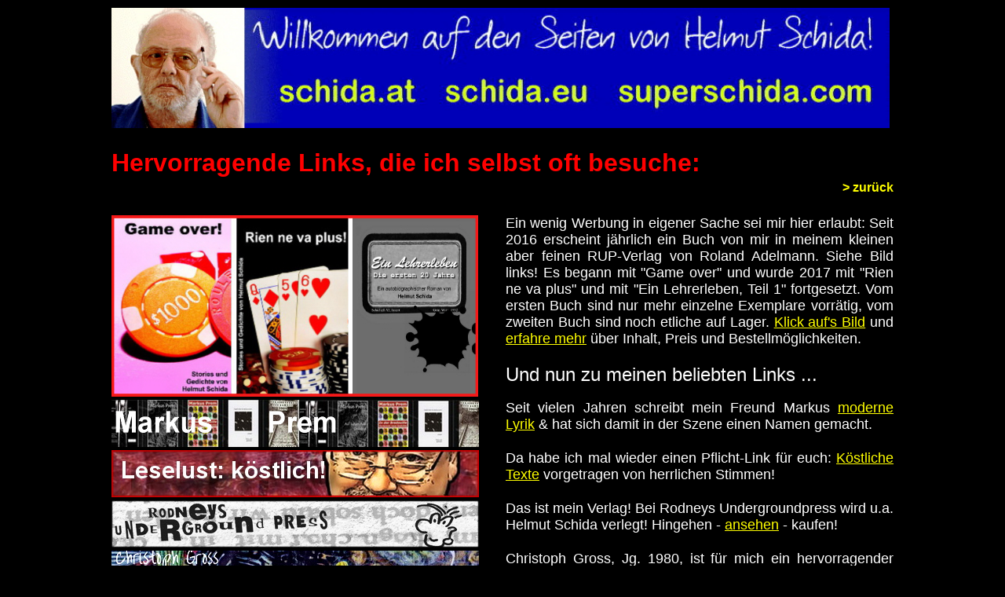

--- FILE ---
content_type: text/html
request_url: http://superschida.com/externe%20links/externelinks.htm
body_size: 5102
content:

<html>
<head>
<title>Helmut L. Schida stellt sich vor</title>
<title>Helmut L. Schida stellt sich vor</title>
<title>Links die Helmut Schida selbst besucht</title>
<meta http-equiv="Content-Type" content="text/html; charset=iso-8859-1">
<meta NAME="Title" CONTENT="Links von Helmut Schida">
<meta NAME="Author" CONTENT="Helmut Schida">
<meta NAME="Publisher" CONTENT="Helmut Schida">
<meta NAME="Copyright" CONTENT="Helmut Schida 1996-20..">
<meta NAME="Revisit" CONTENT="After 7 days">
<meta NAME="Revisit-after" CONTENT="7 days">
<meta NAME="keywords" CONTENT="links,wien,oesterreich,schida,helmut,air,anderswo,paris,kunst,malerei,mitfliegen,sohn,robert,vipassana,dr pillat,philosomatik,drbauer,tilly,boesche,zacharow,raumzeitlust,kiesenhofer,sax,montmartre,familiemusil,seelenmedizin,haeusler">
<meta NAME="description" CONTENT="Wichtige Links, neue Texte von Helmut Schida">
<meta NAME="Abstract" CONTENT="Wichtige Links, neue Texte von Helmut Schida">
<meta NAME="page-topic" CONTENT="Internet, Kontakte">
<meta NAME="page-topic" CONTENT="Links, Interesse">
<meta NAME="audience" CONTENT="Alle ">
<meta NAME="Robots" CONTENT="INDEX,FOLLOW">
<meta NAME="Language" CONTENT="De">
<meta NAME="Generator" CONTENT="Microsoft FrontPage 6.0">
<link rev="made" content="mailto:schida@web.de">
<base target="_top">
</head>
<body scroll="auto" bgcolor="#000000">
<body link="#CC0000" vlink="#FF0000" alink="#FF0000" bgcolor="#000000">
<div align="center">
	<table border="0" width="1000" cellpadding="2" id="table18" cellspacing="0">
		<tr>
			<td height="20" width="800" valign="top" colspan="2">
			<img border="0" src="../images/startbild.jpg" width="991" height="153"></td>
			</tr>
		<tr>
			<td height="20" valign="top" colspan="2">
			&nbsp;</td>
		</tr>
		<tr>
			<td height="20" width="800" valign="top" colspan="2">
			<p align="left">
			<b><font face="Arial" size="6" color="#FF0000">Hervorragende Links, 
			die ich selbst oft besuche:</font></b></td>
		</tr>
		<tr>
			<td height="20" valign="top" colspan="2">
			<p align="right">
			<b><font face="Arial">
			<font color="#FFFF00">&gt; </font>
			<a href="../index.htm" style="text-decoration: none">
			<font color="#FFFF00">zurück</font></a></font></b></td>
		</tr>
		<tr>
			<td height="20" valign="top" colspan="2">
			<p align="center">&nbsp;</td>
		</tr>
		<tr>
			<td height="20" width="498" valign="middle">
			<a href="../literatur/index.htm">
			<img border="0" src="../literatur/images/alle%203%20buecher%20neu.jpg" width="467" height="231"></a></td>
			<td height="20" width="494" valign="top">
			<p align="justify"><font face="Arial" size="4" color="#FFFFFF">Ein 
			wenig Werbung in eigener Sache sei mir hier erlaubt: Seit 2016 
			erscheint jährlich ein Buch von mir in meinem kleinen aber feinen 
			RUP-Verlag von Roland Adelmann. Siehe Bild links! Es begann mit &quot;Game 
			over&quot; und wurde 2017 mit &quot;Rien ne va plus&quot; und mit 
			&quot;Ein Lehrerleben, Teil 1&quot; fortgesetzt. Vom ersten Buch sind nur mehr einzelne Exemplare 
			vorrätig, vom zweiten Buch sind noch etliche auf Lager.
			</font><font face="Arial" size="4" color="#CC0000">
			<a href="../literatur/index.htm"><font color="#FFFF00">Klick auf's 
			Bild</font></a></font><font face="Arial" size="4" color="#FFFFFF"> und 
			</font><font face="Arial" size="4" color="#CC0000"> <a href="../literatur/index.htm">
			<font color="#FFFF00">erfahre mehr</font></a><font face="Arial" size="4" color="#FFFFFF"> über Inhalt, Preis und 
			Bestellmöglichkeiten. <br>
			<br>
			</font>
			</font><font face="Arial" size="5" color="#FFFFFF">Und nun zu meinen 
			beliebten Links ...</font></td>
		</tr>
		<tr>
			<td height="20" width="498" valign="middle">
			<a target="_top" href="http://www.premarkus.at/">
			<img border="0" src="logos/markus%202018%2002.jpg" width="468" height="60"></a></td>
			<td height="20" width="494" valign="top">
			<p align="justify">
			<font face="Arial" size="4"><font color="#FFFFFF">Seit vielen Jahren schreibt mein Freund 
			Markus </font> <a target="_top" href="http://www.premarkus.at/">
			<font color="#FFFF00">moderne Lyrik</font></a><font color="#FFFFFF"> &amp; hat sich damit in der Szene einen Namen 
			gemacht.</font></font></td>
		</tr>
		<tr>
			<td height="20" width="498" valign="middle">
			<a href="https://www.youtube.com/results?search_query=lippe+leselust">
			<img border="0" src="logos/468x60%20leselust%20lippe.jpg" width="468" height="60"></a></td>
			<td height="20" width="494" valign="top">
			<p align="justify">
			<font face="Arial" size="4"><font color="#FFFFFF">Da habe ich mal wieder einen Pflicht-Link 
			für euch: </font> 
			<a href="https://www.youtube.com/results?search_query=lippe+leselust">
			<font color="#FFFF00">Köstliche Texte</font></a><font color="#FFFFFF"> vorgetragen von herrlichen Stimmen!
			</font>
			</font></td>
		</tr>
		<tr>
			<td height="20" width="498" valign="middle">
			<a href="http://www.undergroundpress.de">
			<img border="0" src="logos/468x60%20RUP%20verlag.jpg" width="468" height="60"></a></td>
			<td height="20" width="494" valign="top">
			<p align="justify">
			<font face="Arial" size="4"><font color="#FFFFFF">Das ist mein Verlag! Bei Rodneys 
			Undergroundpress wird u.a. Helmut Schida verlegt! Hingehen - </font>
			<a href="http://www.undergroundpress.de"><font color="#FFFF00">
			ansehen</font></a><font color="#FFFFFF"> - kaufen!</font></font></td>
		</tr>
		<tr>
			<td height="20" width="498" valign="middle">
			<a href="http://www.christophgross.net/">
			<img border="0" src="logos/468x60%20gross%20christoph.jpg" width="468" height="60"></a></td>
			<td height="20" width="494" valign="top">
			<p align="justify">
			<font face="Arial" size="4"><font color="#FFFFFF">Christoph Gross, Jg. 1980, ist für mich 
			ein hervorragender Erzähler. Sie sollten ihn unbedingt lesen! </font>
			<a href="http://www.christophgross.net/"><font color="#FFFF00">
			Hier ist er!</font></a></font></td>
		</tr>
		<tr>
			<td height="20" width="498" valign="middle">
			<a target="_top" href="http://www.traumgeburtstag.de/">
			<img border="0" src="logos/468%20happy%20birthday.jpg" width="468" height="60"></a></td>
			<td height="20" width="494" valign="top">
			<p align="justify">
			<font face="Arial" size="4"><font color="#FFFFFF">Geburtstagsportal mit gratis Inhalten 
			und Bildern zu allen möglichen Geburtstagen. Liebevoll gemacht.
			</font>
			<a target="_top" href="http://www.traumgeburtstag.de/">
			<font color="#FFFF00">Schau hinein!</font></a></font></td>
		</tr>
		<tr>
			<td height="20" width="498" valign="middle">
			<a href="http://www.pferdecoach.net">
			<img border="0" src="logos/pferdecoach.JPG" width="468" height="60"></a></td>
			<td height="20" width="494" valign="top">
			<p align="justify">
			<font face="Arial" size="4"><font color="#FFFFFF">Seit kurzem ist mein Freund Bernhard ein 
			berühmter und sehr gefragter Pferdecoach. </font>
			<a href="http://www.pferdecoach.net"><font color="#FFFF00">Schau seine 
			Seite an!</font></a></font></td>
		</tr>
		<tr>
			<td height="20" width="498" valign="middle">
			<a target="_blank" href="../latkoczyj/index.htm">
			<img border="0" src="logos/468x60%20latkoczy.jpg" width="468" height="60"></a></td>
			<td height="20" width="494" valign="top">
			<p align="justify">
			<font face="Arial" size="4"><font color="#FFFFFF">Pensionierter Lehrer für Sport und 
			Geschichte schreibt hervorragende Texte.
			</font>
			<a target="_blank" href="../latkoczyj/index.htm">
			<font color="#FFFF00">Hier &gt;</font></a><font color="#FFFFFF"> eine kleine Auswahl!</font></font></td>
		</tr>
		<tr>
			<td height="20" width="498" valign="middle">
			<a href="http://roswithageisler.wordpress.com/">
			<img border="0" src="logos/468x60%20geisler%20roswitha.jpg" width="466" height="60"></a></td>
			<td height="20" width="494" valign="top">
			<p align="justify">
			<font face="Arial" size="4"><font color="#FFFFFF">So sollte ein wirklich
			</font>
			<a href="http://roswithageisler.wordpress.com/">
			<font color="#FFFF00">gekonnter Blog</font></a><font color="#FFFFFF"> aussehen! Ich bin 
			entzückt von dem, was diese Dame zu bieten hat!</font></font></td>
		</tr>
		<tr>
			<td height="20" width="498" valign="middle">
			<a href="http://www.ratriot.de">
			<img border="0" src="logos/468x60%20urs%20boeke2.jpg" width="468" height="60"></a></td>
			<td height="20" width="494" valign="top">
			<p align="left">
			<font face="Arial" size="4"><font color="#FFFFFF">Böke meidet Hochglanz nicht aufgrund 
			von fehlendem<br>
			Können, sondern als Statement. </font> <a href="http://www.ratriot.de/">
			<font color="#FFFF00">Hier &gt;</font></a><font color="#FFFFFF"> geht's zu Urs!</font></font></td>
		</tr>
		<tr>
			<td height="20" width="498" valign="middle">
			<a href="http://www.gedichte.ws/">
			<img border="0" src="logos/468x60%20gedichte%20ws.jpg" width="468" height="60"></a></td>
			<td height="20" width="494" valign="top">
			<p align="justify">
			<font face="Arial" size="4"><font color="#FFFFFF">Hier findet man mehr als 500 Gedichte 
			von namhaften Autoren der Weltliteratur.
			</font>
			<a href="http://www.gedichte.ws/"><font color="#FFFF00">Eine echte 
			Fundgrube!</font></a></font></td>
		</tr>
		<tr>
			<td height="20" width="498" valign="middle">
			<a href="https://www.amazon.de/dp/B06XGMSRBT">
			<img border="0" src="logos/468x60%20unverwuestlich.jpg" width="468" height="60"></a></td>
			<td height="20" width="494" valign="top">
			<p align="justify">
			<font face="Arial" size="4"><font color="#FFFFFF">Fantastischer Roman von Clemens Blaim. 
			Sein Held sitzt seit seiner Geburt im Rollstuhl und meistert sein 
			Leben. </font>
			<font color="#0000FF">
			<a href="https://www.amazon.de/dp/B06XGMSRBT"><font color="#FFFF00">Ansehen</font></a></font><font color="#FFFF00"></a></font><a href="https://www.amazon.de/dp/B06XGMSRBT"><font color="#FFFF00"> + kaufen!</font></a></font></td>
		</tr>
		<tr>
			<td height="20" width="498" align="center" valign="top">
			<p align="left">
			<a href="https://www.win2day.at/">
			<img border="0" src="logos/468x60%20lotto.jpg" width="468" height="60"></a></td>
			<td height="20" width="494" align="center" valign="top">
			<p align="justify"><font face="Arial" size="4">
			<font color="#FFFFFF">Wenn ich
			</font>
			<a href="https://www.win2day.at/"><font color="#FFFF00">LOTTO</font></a><font color="#FFFFFF"> 
			gespielt habe, sehe ich immer sofort hier nach der Höhe des Gewinns. 
			Auch andere Spiele!</font></font></td>
		</tr>
		<tr>
			<td height="20" width="498" valign="middle">
			<a target="_blank" href="http://www.andreas-altmann.com/">
			<img border="0" src="logos/468x60%20altmann%20andreas.jpg" width="468" height="60"></a></td>
			<td height="20" width="494" valign="top">
			<p align="justify">
			<font face="Arial" size="4">
			<a target="_blank" href="http://www.andreas-altmann.com/">
			<font color="#FFFF00">Andreas Altmann</font></a><font color="#FFFFFF"> ist mein lebender 
			Lieblingsautor - Bukowski Ch. lebt ja leider nicht mehr.</font></font></td>
		</tr>
		<tr>
			<td height="20" width="498" valign="middle">
			<a target="_blank" href="http://www.edition-luekk-noesens.de">
			<img border="0" src="logos/468x60%20florian%20guenther.jpg" width="468" height="60"></a></td>
			<td height="20" width="494" valign="top">
			<p align="justify">
			<font face="Arial" size="4"><font color="#FFFFFF">Ich schreibe nur zu Hause. Ich will hier 
			was trinken, mit den Leuten
			</font>
			<a target="_blank" href="http://www.edition-luekk-noesens.de">
			<font color="#FFFF00">einen Plausch abhalten</font></a><font color="#FFFFFF"> und sonst 
			gar nichts.</font></font></td>
		</tr>
		<tr>
			<td height="20" width="498" valign="middle">
			<a target="_blank" href="https://www.facebook.com/drecksackberlin">
			<img border="0" src="logos/468x60%20drecksack.jpg" width="468" height="66"></a></td>
			<td height="20" width="494" valign="top">
			<p align="justify">
			<font face="Arial" size="4"><font color="#FFFFFF">Der &quot;Drecksack&quot; ist meine 
			Lieblingsdruckschrift in Sachen Underground-Poetry! Siehe&nbsp;
			</font>
			<a target="_blank" href="https://www.facebook.com/drecksackberlin">
			<font color="#FFFF00">HIER !</font></a></font></td>
		</tr>
		<tr>
			<td height="20" width="498" valign="middle">
			<a target="_blank" href="http://www.reparaturnetzwerk.at/start.asp?ID=38683&b=3105">
			<img border="0" src="logos/468x60%20einfach%20computer.jpg" width="468" height="60"></a></td>
			<td height="20" width="494" valign="top">
			<p align="justify">
			<font face="Arial" size="4"><font color="#FFFFFF">Hier finden Sie noch echte 
			Unterstützung, wenn Ihr PC mal spinnt. Verlangen Sie
			</font>
			<a target="_blank" href="http://www.reparaturnetzwerk.at/start.asp?ID=38683&b=3105">
			<font color="#FFFF00">Herrn Zsivkovits</font></a><font color="#FFFFFF">. Echte Hilfe!!!</font></font></td>
		</tr>
		<tr>
			<td height="20" width="498" valign="middle">
			<a href="http://www.arge-archaeologie.at/">
			<img border="0" src="logos/468x60%20klaus%20arch.jpg" width="468" height="60"></a></td>
			<td height="20" width="494" valign="top">
			<p align="justify">
			<font face="Arial" size="4"><font color="#FFFFFF">Mit der
			</font>
			<a href="http://www.arge-archaeologie.at/"><font color="#FFFF00">&gt; 
			ARGE Archäologie</font></a><font color="#FFFFFF"> kann jeder seit mehr als zehn Jahren an 
			Ausgrabungen in ganz Europa teilnehmen.</font></font></td>
		</tr>
		<tr>
			<td height="20" width="498" valign="middle">
			<a target="_blank" href="http://www.superschida.com/fritsch%20guenter/">
			<img border="0" src="logos/468x60%20fritsch%20guenter.jpg" width="468" height="60"></a></td>
			<td height="20" width="494" valign="top">
			<p align="justify">
			<font face="Arial" size="4"><font color="#FFFFFF">Er war jahrelang mein Schulkollege - 
			heute ist er ein bedeutender Künstler:
			</font>
			<a target="_blank" href="http://www.superschida.com/fritsch%20guenter/">
			<font color="#FFFF00">Günter Fritsch</font></a></font></td>
		</tr>
		<tr>
			<td height="20" width="498" valign="middle">
			<a href="../kreiner%20friedrich/index.htm">
			<img border="0" src="logos/468x60%20kreiner%20kunst.jpg" width="468" height="60"></a></td>
			<td height="20" width="494" valign="top">
			<p align="justify">
			<font face="Arial" size="4"><font color="#FFFFFF">Ein Künstler im Marchfeld, 1938 in 
			Komotau geboren,
			freut sich auf Ihren Besuch </font>
			<a href="../kreiner%20friedrich/index.htm"><font color="#FFFF00">
			HIER! </font></a></font></td>
		</tr>
		<tr>
			<td height="20" width="498" valign="middle">
			<a target="_blank" href="https://www.facebook.com/pages/Leopold-Ferstl-G9/343684232336664?ref=hl">
			<img border="0" src="logos/468x60%20hs%20leopold%20ferstlg.jpg" width="468" height="60"></a></td>
			<td height="20" width="494" valign="top">
			<p align="justify">
			<font face="Arial" size="4"><font color="#FFFFFF">Ich bin hier lange Zeit
			</font>
			<a target="_blank" href="https://www.facebook.com/pages/Leopold-Ferstl-G9/343684232336664?ref=hl">
			<font color="#FFFF00">&quot;zur Schule gegangen&quot;</font></a><font color="#FFFFFF"> - als Lehrer 
			für Mathematik, Biologie und andere schöne Sachen.</font></font></td>
		</tr>
		<tr>
			<td height="20" width="498" valign="middle">
			<a target="_blank" href="http://schida.jimdo.com/">
			<img border="0" src="logos/468x60%20jimdo.jpg" width="468" height="67"></a></td>
			<td height="20" width="494" valign="top">
			<p align="justify">
			<font face="Arial" size="4"><font color="#FFFFFF">Auch ich habe mir dort mit wenigen 
			einfachen Schritten eine
			</font>
			<a target="_blank" href="http://schida.jimdo.com/">
			<font color="#FFFF00">Gratispage</font></a><font color="#FFFFFF"> gebastelt!</font></font></td>
		</tr>
		<tr>
			<td height="20" width="498" valign="middle">
			<p align="left">
			<a target="_blank" href="http://www.metager.de/">
			<img border="0" src="logos/468x60%20metagerde.jpg" width="468" height="60"></a></td>
			<td height="20" width="494" valign="top">
			<p align="justify"><font face="Arial" size="4">
			<font color="#FFFFFF">Echte Kenner und &quot;Durchblicker&quot; 
			suchen mit dieser tollen </font> 
			<a target="_blank" href="http://www.metager.de/">
			<font color="#FFFF00">Kombi-Suchmaschine</font></a><font color="#FFFFFF">. Ich verwende sie selbst 
			sehr oft.</font></font></td>
		</tr>
		<tr>
			<td height="20" width="498" valign="middle">
			<p align="left">
			<a target="_blank" href="http://www.saferinternet.at/leitfaden/">
			<img border="0" src="logos/468x60%20saferinternetat.jpg" width="467" height="60"></a></td>
			<td height="20" width="494" valign="top">
			<p align="justify"><font face="Arial" size="4">
			<font color="#FFFFFF">Ein 
			</font> 
			<a target="_blank" href="http://www.saferinternet.at/leitfaden/">
			<font color="#FFFF00">toller Leitfaden</font></a><font color="#FFFFFF"> 
			für die sichere Nutzung der Sozialen Netzwerke. Facebook, Twitter &amp; 
			Co. richtig verwenden!</font></font></td>
		</tr>
		<tr>
			<td height="20" width="498" valign="middle">
			<a target="_blank" href="http://www.startpage.com/">
			<img border="0" src="logos/468x60%20startpagecom.jpg" width="468" height="60"></a></td>
			<td height="20" width="494" valign="top">
			<p align="justify">
			<font face="Arial" size="4"><font color="#FFFFFF">&quot;Spurlos suchen!&quot; Das ist die Devise von 
			</font> 
			<a target="_blank" href="http://www.startpage.com/">
			<font color="#FFFF00">startpage.com</font></a><font color="#FFFFFF">.<br>
			Diese Suchmaschine speichert Ihre IP-Adresse NICHT! </font> </font></td>
		</tr>
		<tr>
			<td height="20" width="498" valign="middle">
			<p align="left">
			<a target="_blank" href="http://www.ombudsmann.at/">
			<img border="0" src="logos/468x60%20ombusdmannat.jpg" width="468" height="60"></a></td>
			<td height="20" width="494" valign="top">
			<p align="justify"><font face="Arial" size="4">
			<font color="#FFFFFF">Die 
			</font> 
			<a target="_blank" href="http://www.ombudsmann.at/">
			<font color="#FFFF00">Seite gegen 
			Betrug im Internet</font></a><font color="#FFFFFF">. Sie können sich kostenlos beschweren, Fragen 
			stellen u.v.m.</font></font></td>
		</tr>
		<tr>
			<td height="20" width="498" valign="middle">
			<a href="http://www.photo-druck.at/">
			<img border="0" src="logos/468x60%20photodruckat.jpg" width="468" height="60"></a></td>
			<td height="20" width="494" valign="top">
			<p align="justify">
			<font face="Arial" size="4"><font color="#FFFFFF">Hier druckt man meine Sachen, die für 
			mich zu groß oder zu schwer sind. Alle Formate
			</font>
			<a href="http://www.photo-druck.at/"><font color="#FFFF00">&gt; HIER!</font></a></font></td>
		</tr>
		<tr>
			<td height="20" width="498" valign="middle">
			<a href="http://www.gigapixel.com/mobile/?id=79995">
			<img border="0" src="logos/468x60%20bildueberwachung.jpg" width="467" height="60"></a></td>
			<td height="20" width="494" valign="top">
			<p align="justify">
			<font face="Arial" size="4"><font color="#FFFFFF">Moderne Überwachungskameras im Einsatz! 
			(Mehrfache Doppelklicks auf die Menschen!) Siehe
			</font>
			<a href="http://www.gigapixel.com/mobile/?id=79995">
			<font color="#FFFF00">&gt; hier! </font></a></font></td>
		</tr>
		<tr>
			<td height="20" width="498" valign="middle">
			<a href="http://www.airpano.com/List-Aerial-Panoramas.php">
			<img border="0" src="logos/468x60%20panoramenunserererde.jpg" width="468" height="60"></a></td>
			<td height="20" width="494" valign="top">
			<p align="justify">
			<font face="Arial" size="4"><font color="#FFFFFF">Dieser Link entführt Sie zu den 
			herrlichsten Orten auf unserem Planeten.
			</font>
			<a href="http://www.airpano.com/List-Aerial-Panoramas.php">
			<font color="#FFFF00">Panoramen der Extraklasse!</font></a></font></td>
		</tr>
		<tr>
			<td height="20" width="498" valign="middle">
			<a href="http://www.youtube.com/watch_popup?v=EEu42L0ufBY">
			<img border="0" src="logos/468x60%20einfach%20grandios.jpg" width="467" height="60"></a></td>
			<td height="20" width="494" valign="top">
			<p align="justify">
			<font face="Arial" size="4"><font color="#FFFFFF">Dieses Video finde ich einmalig. Das 
			sollten sich alle Menschen mal
			</font>
			<a href="http://www.youtube.com/watch_popup?v=EEu42L0ufBY">
			<font color="#FFFF00">genau ansehen</font></a><font color="#FFFFFF">! GRANDIOS!!!</font></font></td>
		</tr>
		<tr>
			<td height="20" width="498" valign="middle">
			<a href="http://www.fischertraum.at/">
			<img border="0" src="logos/468x60%20nexing%20fisch.jpg" width="468" height="60"></a></td>
			<td height="20" width="494" valign="top">
			<p align="justify">
			<font face="Arial" size="4"><font color="#FFFFFF">Ein lohnender Ausflug - 25 Min. mit dem 
			Auto von Wien nach Osten. Mit einem traumhaften
			</font>
			<a href="http://www.fischertraum.at/"><font color="#FFFF00">
			Fischlokal am See</font></a><font color="#FFFFFF">!</font></font></td>
		</tr>
		<tr>
			<td height="20" width="498" valign="middle">
			<a target="_blank" href="http://www.spaceweather.com/">
			<img border="0" src="logos/468x60%20spaceweather.jpg" width="469" height="65"></a></td>
			<td height="20" width="494" valign="top">
			<p align="justify">
			<font face="Arial" size="4"><font color="#FFFFFF">Aktuelle 
			</font> 
			<a target="_blank" href="http://www.spaceweather.com/">
			<font color="#FFFF00">Sonnenaktivitäten</font></a><font color="#FFFFFF"> - 
			Geomagnetische Stürme - Asteroiden - Bilder und Filme aus dem All uvm.</font></font></td>
		</tr>
		<tr>
			<td height="20" width="498" valign="middle">
			<a target="_blank" href="http://www.ipax.at/">
			<img border="0" src="logos/468x60%20ipax.jpg" width="468" height="60"></a></td>
			<td height="20" width="494" valign="top">
			<p align="justify">
			<font face="Arial" size="4"><font color="#FFFFFF">Alles für Ihre
			</font>
			<a target="_blank" href="http://www.ipax.at/">
			<font color="#FFFF00">Homepage</font></a><font color="#FFFFFF">! Vom Webspace bis zum 
			eigenen Server. Ich bin total zufrieden mit den Burschen! </font> </font></td>
		</tr>
		<tr>
			<td height="20" width="498" valign="middle">
			<a target="_blank" href="http://www.zahntechnik-tiller.at/">
			<img border="0" src="logos/468x60%20tiller%20zahn.jpg" width="467" height="60"></a></td>
			<td height="20" width="494" valign="top">
			<p align="justify">
			<font face="Arial" size="4">
			<a target="_blank" href="http://www.zahntechnik-tiller.at/">
			<font color="#FFFF00">Zahntechniker Tiller</font></a><font color="#FFFFFF"> sind meine 
			erste Anlaufstelle, sollte es mal Probleme mit den &quot;Dritten&quot; geben.</font></font></td>
		</tr>
		<tr>
			<td height="20" width="498" valign="middle">
			<a target="_blank" href="http://www.youtube.com/watch?v=vBZ7scgt75M">
			<img border="0" src="logos/468x60%20sei%20wachsam.jpg" width="468" height="60"></a></td>
			<td height="20" width="494" valign="top">
			<p align="justify">
			<font face="Arial" size="4"><font color="#FFFFFF">Ich bin schon immer Fan von 
			</font> 
			<a target="_blank" href="http://www.youtube.com/watch?v=vBZ7scgt75M">
			<font color="#FFFF00">Reinhard 
			Mey</font></a><font color="#FFFFFF"> gewesen.<br>
			Mit zunehmendem Alter wird er weiser und weiser!</font></font></td>
		</tr>
		<tr>
			<td height="20" width="498" valign="middle">
			<p align="left">
			<a target="_blank" href="http://www.dr-bauer-ordination.at/">
			<img border="0" src="logos/468x60%20drbauerordi.jpg" width="468" height="60"></a></td>
			<td height="20" width="494" valign="top">
			<p align="justify"><font face="Arial" size="4">
			<font color="#FFFFFF">Mein kompetenter 
			</font> 
			<a target="_blank" href="http://www.dr-bauer-ordination.at/">
			<font color="#FFFF00">Hausarzt in 1210 Wien</font></a><font color="#FFFFFF">. 
			Hier finden Sie Ordinationszeiten und mehr.</font></font></td>
		</tr>
		<tr>
			<td height="20" width="498" align="center" valign="top">
			&nbsp;</td>
			<td height="20" width="494" align="center" valign="top">
			<p align="justify">&nbsp;</td>
			</tr>
		</table>
	</div>
<div align="center">
	<table border="0" width="1003" cellspacing="4" cellpadding="0" id="table19">
		<tr>
			<td height="20" width="548" align="center" valign="top">
			<p align="left">
			&nbsp;</td>
			<td height="20" width="477" align="center" valign="top">
			<p align="right"><b><font face="Arial" size="4">
			<font color="#FFFF00">&gt; </font>
			<a href="../index.htm" style="text-decoration: none">
			<font color="#FFFF00">zurück</font></a></font></b></td>
		</tr>
		</table>
	</div>
</body>

</html>